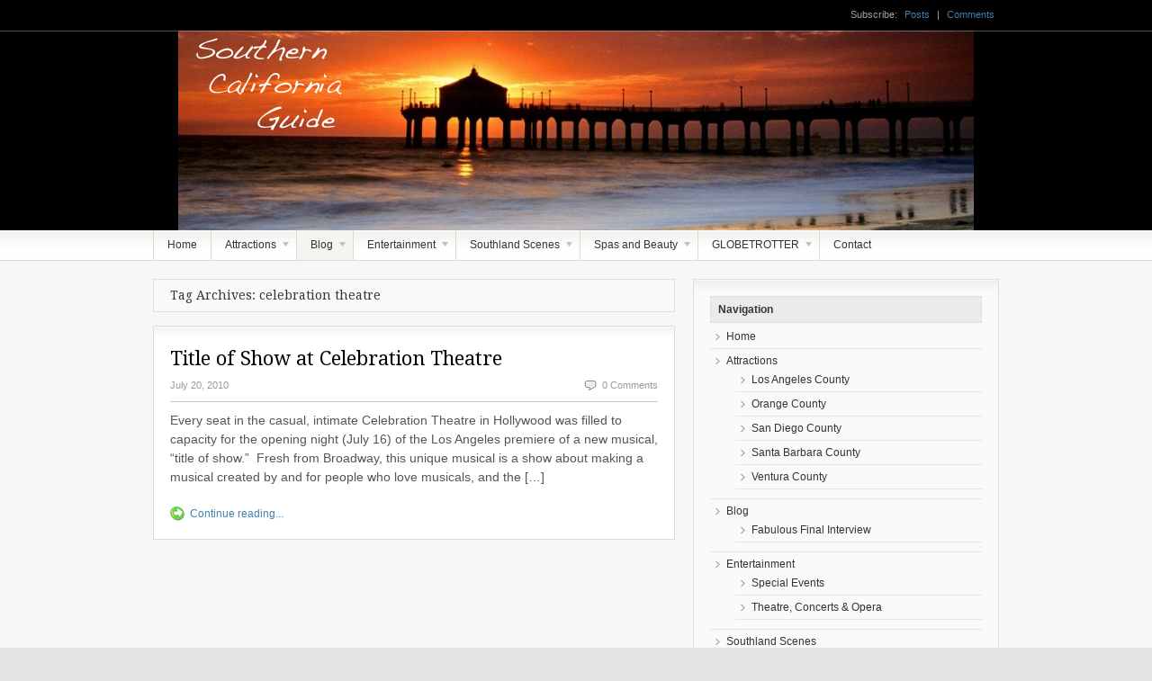

--- FILE ---
content_type: text/html; charset=UTF-8
request_url: https://scguide.com/tag/celebration-theatre/
body_size: 9517
content:
<!DOCTYPE html PUBLIC "-//W3C//DTD XHTML 1.0 Transitional//EN" "http://www.w3.org/TR/xhtml1/DTD/xhtml1-transitional.dtd">
<html xmlns="http://www.w3.org/1999/xhtml">
<head profile="http://gmpg.org/xfn/11">

<title>celebration theatre | Southern California Guide</title>
<meta http-equiv="Content-Type" content="text/html; charset=UTF-8" />

<link rel="stylesheet" type="text/css" href="https://scguide.com/wp-content/themes/freshnews/style.css" media="screen" />
<link rel="alternate" type="application/rss+xml" title="RSS 2.0" href="https://scguide.com/feed/" />
<link rel="pingback" href="https://scguide.com/xmlrpc.php" />

<meta name='robots' content='max-image-preview:large' />
<link rel="alternate" type="application/rss+xml" title="Southern California Guide &raquo; celebration theatre Tag Feed" href="https://scguide.com/tag/celebration-theatre/feed/" />
<script type="text/javascript">
window._wpemojiSettings = {"baseUrl":"https:\/\/s.w.org\/images\/core\/emoji\/14.0.0\/72x72\/","ext":".png","svgUrl":"https:\/\/s.w.org\/images\/core\/emoji\/14.0.0\/svg\/","svgExt":".svg","source":{"concatemoji":"https:\/\/scguide.com\/wp-includes\/js\/wp-emoji-release.min.js?ver=6.2.8"}};
/*! This file is auto-generated */
!function(e,a,t){var n,r,o,i=a.createElement("canvas"),p=i.getContext&&i.getContext("2d");function s(e,t){p.clearRect(0,0,i.width,i.height),p.fillText(e,0,0);e=i.toDataURL();return p.clearRect(0,0,i.width,i.height),p.fillText(t,0,0),e===i.toDataURL()}function c(e){var t=a.createElement("script");t.src=e,t.defer=t.type="text/javascript",a.getElementsByTagName("head")[0].appendChild(t)}for(o=Array("flag","emoji"),t.supports={everything:!0,everythingExceptFlag:!0},r=0;r<o.length;r++)t.supports[o[r]]=function(e){if(p&&p.fillText)switch(p.textBaseline="top",p.font="600 32px Arial",e){case"flag":return s("\ud83c\udff3\ufe0f\u200d\u26a7\ufe0f","\ud83c\udff3\ufe0f\u200b\u26a7\ufe0f")?!1:!s("\ud83c\uddfa\ud83c\uddf3","\ud83c\uddfa\u200b\ud83c\uddf3")&&!s("\ud83c\udff4\udb40\udc67\udb40\udc62\udb40\udc65\udb40\udc6e\udb40\udc67\udb40\udc7f","\ud83c\udff4\u200b\udb40\udc67\u200b\udb40\udc62\u200b\udb40\udc65\u200b\udb40\udc6e\u200b\udb40\udc67\u200b\udb40\udc7f");case"emoji":return!s("\ud83e\udef1\ud83c\udffb\u200d\ud83e\udef2\ud83c\udfff","\ud83e\udef1\ud83c\udffb\u200b\ud83e\udef2\ud83c\udfff")}return!1}(o[r]),t.supports.everything=t.supports.everything&&t.supports[o[r]],"flag"!==o[r]&&(t.supports.everythingExceptFlag=t.supports.everythingExceptFlag&&t.supports[o[r]]);t.supports.everythingExceptFlag=t.supports.everythingExceptFlag&&!t.supports.flag,t.DOMReady=!1,t.readyCallback=function(){t.DOMReady=!0},t.supports.everything||(n=function(){t.readyCallback()},a.addEventListener?(a.addEventListener("DOMContentLoaded",n,!1),e.addEventListener("load",n,!1)):(e.attachEvent("onload",n),a.attachEvent("onreadystatechange",function(){"complete"===a.readyState&&t.readyCallback()})),(e=t.source||{}).concatemoji?c(e.concatemoji):e.wpemoji&&e.twemoji&&(c(e.twemoji),c(e.wpemoji)))}(window,document,window._wpemojiSettings);
</script>
<style type="text/css">
img.wp-smiley,
img.emoji {
	display: inline !important;
	border: none !important;
	box-shadow: none !important;
	height: 1em !important;
	width: 1em !important;
	margin: 0 0.07em !important;
	vertical-align: -0.1em !important;
	background: none !important;
	padding: 0 !important;
}
</style>
	<link rel='stylesheet' id='wp-block-library-css' href='https://scguide.com/wp-includes/css/dist/block-library/style.min.css?ver=6.2.8' type='text/css' media='all' />
<link rel='stylesheet' id='classic-theme-styles-css' href='https://scguide.com/wp-includes/css/classic-themes.min.css?ver=6.2.8' type='text/css' media='all' />
<style id='global-styles-inline-css' type='text/css'>
body{--wp--preset--color--black: #000000;--wp--preset--color--cyan-bluish-gray: #abb8c3;--wp--preset--color--white: #ffffff;--wp--preset--color--pale-pink: #f78da7;--wp--preset--color--vivid-red: #cf2e2e;--wp--preset--color--luminous-vivid-orange: #ff6900;--wp--preset--color--luminous-vivid-amber: #fcb900;--wp--preset--color--light-green-cyan: #7bdcb5;--wp--preset--color--vivid-green-cyan: #00d084;--wp--preset--color--pale-cyan-blue: #8ed1fc;--wp--preset--color--vivid-cyan-blue: #0693e3;--wp--preset--color--vivid-purple: #9b51e0;--wp--preset--gradient--vivid-cyan-blue-to-vivid-purple: linear-gradient(135deg,rgba(6,147,227,1) 0%,rgb(155,81,224) 100%);--wp--preset--gradient--light-green-cyan-to-vivid-green-cyan: linear-gradient(135deg,rgb(122,220,180) 0%,rgb(0,208,130) 100%);--wp--preset--gradient--luminous-vivid-amber-to-luminous-vivid-orange: linear-gradient(135deg,rgba(252,185,0,1) 0%,rgba(255,105,0,1) 100%);--wp--preset--gradient--luminous-vivid-orange-to-vivid-red: linear-gradient(135deg,rgba(255,105,0,1) 0%,rgb(207,46,46) 100%);--wp--preset--gradient--very-light-gray-to-cyan-bluish-gray: linear-gradient(135deg,rgb(238,238,238) 0%,rgb(169,184,195) 100%);--wp--preset--gradient--cool-to-warm-spectrum: linear-gradient(135deg,rgb(74,234,220) 0%,rgb(151,120,209) 20%,rgb(207,42,186) 40%,rgb(238,44,130) 60%,rgb(251,105,98) 80%,rgb(254,248,76) 100%);--wp--preset--gradient--blush-light-purple: linear-gradient(135deg,rgb(255,206,236) 0%,rgb(152,150,240) 100%);--wp--preset--gradient--blush-bordeaux: linear-gradient(135deg,rgb(254,205,165) 0%,rgb(254,45,45) 50%,rgb(107,0,62) 100%);--wp--preset--gradient--luminous-dusk: linear-gradient(135deg,rgb(255,203,112) 0%,rgb(199,81,192) 50%,rgb(65,88,208) 100%);--wp--preset--gradient--pale-ocean: linear-gradient(135deg,rgb(255,245,203) 0%,rgb(182,227,212) 50%,rgb(51,167,181) 100%);--wp--preset--gradient--electric-grass: linear-gradient(135deg,rgb(202,248,128) 0%,rgb(113,206,126) 100%);--wp--preset--gradient--midnight: linear-gradient(135deg,rgb(2,3,129) 0%,rgb(40,116,252) 100%);--wp--preset--duotone--dark-grayscale: url('#wp-duotone-dark-grayscale');--wp--preset--duotone--grayscale: url('#wp-duotone-grayscale');--wp--preset--duotone--purple-yellow: url('#wp-duotone-purple-yellow');--wp--preset--duotone--blue-red: url('#wp-duotone-blue-red');--wp--preset--duotone--midnight: url('#wp-duotone-midnight');--wp--preset--duotone--magenta-yellow: url('#wp-duotone-magenta-yellow');--wp--preset--duotone--purple-green: url('#wp-duotone-purple-green');--wp--preset--duotone--blue-orange: url('#wp-duotone-blue-orange');--wp--preset--font-size--small: 13px;--wp--preset--font-size--medium: 20px;--wp--preset--font-size--large: 36px;--wp--preset--font-size--x-large: 42px;--wp--preset--spacing--20: 0.44rem;--wp--preset--spacing--30: 0.67rem;--wp--preset--spacing--40: 1rem;--wp--preset--spacing--50: 1.5rem;--wp--preset--spacing--60: 2.25rem;--wp--preset--spacing--70: 3.38rem;--wp--preset--spacing--80: 5.06rem;--wp--preset--shadow--natural: 6px 6px 9px rgba(0, 0, 0, 0.2);--wp--preset--shadow--deep: 12px 12px 50px rgba(0, 0, 0, 0.4);--wp--preset--shadow--sharp: 6px 6px 0px rgba(0, 0, 0, 0.2);--wp--preset--shadow--outlined: 6px 6px 0px -3px rgba(255, 255, 255, 1), 6px 6px rgba(0, 0, 0, 1);--wp--preset--shadow--crisp: 6px 6px 0px rgba(0, 0, 0, 1);}:where(.is-layout-flex){gap: 0.5em;}body .is-layout-flow > .alignleft{float: left;margin-inline-start: 0;margin-inline-end: 2em;}body .is-layout-flow > .alignright{float: right;margin-inline-start: 2em;margin-inline-end: 0;}body .is-layout-flow > .aligncenter{margin-left: auto !important;margin-right: auto !important;}body .is-layout-constrained > .alignleft{float: left;margin-inline-start: 0;margin-inline-end: 2em;}body .is-layout-constrained > .alignright{float: right;margin-inline-start: 2em;margin-inline-end: 0;}body .is-layout-constrained > .aligncenter{margin-left: auto !important;margin-right: auto !important;}body .is-layout-constrained > :where(:not(.alignleft):not(.alignright):not(.alignfull)){max-width: var(--wp--style--global--content-size);margin-left: auto !important;margin-right: auto !important;}body .is-layout-constrained > .alignwide{max-width: var(--wp--style--global--wide-size);}body .is-layout-flex{display: flex;}body .is-layout-flex{flex-wrap: wrap;align-items: center;}body .is-layout-flex > *{margin: 0;}:where(.wp-block-columns.is-layout-flex){gap: 2em;}.has-black-color{color: var(--wp--preset--color--black) !important;}.has-cyan-bluish-gray-color{color: var(--wp--preset--color--cyan-bluish-gray) !important;}.has-white-color{color: var(--wp--preset--color--white) !important;}.has-pale-pink-color{color: var(--wp--preset--color--pale-pink) !important;}.has-vivid-red-color{color: var(--wp--preset--color--vivid-red) !important;}.has-luminous-vivid-orange-color{color: var(--wp--preset--color--luminous-vivid-orange) !important;}.has-luminous-vivid-amber-color{color: var(--wp--preset--color--luminous-vivid-amber) !important;}.has-light-green-cyan-color{color: var(--wp--preset--color--light-green-cyan) !important;}.has-vivid-green-cyan-color{color: var(--wp--preset--color--vivid-green-cyan) !important;}.has-pale-cyan-blue-color{color: var(--wp--preset--color--pale-cyan-blue) !important;}.has-vivid-cyan-blue-color{color: var(--wp--preset--color--vivid-cyan-blue) !important;}.has-vivid-purple-color{color: var(--wp--preset--color--vivid-purple) !important;}.has-black-background-color{background-color: var(--wp--preset--color--black) !important;}.has-cyan-bluish-gray-background-color{background-color: var(--wp--preset--color--cyan-bluish-gray) !important;}.has-white-background-color{background-color: var(--wp--preset--color--white) !important;}.has-pale-pink-background-color{background-color: var(--wp--preset--color--pale-pink) !important;}.has-vivid-red-background-color{background-color: var(--wp--preset--color--vivid-red) !important;}.has-luminous-vivid-orange-background-color{background-color: var(--wp--preset--color--luminous-vivid-orange) !important;}.has-luminous-vivid-amber-background-color{background-color: var(--wp--preset--color--luminous-vivid-amber) !important;}.has-light-green-cyan-background-color{background-color: var(--wp--preset--color--light-green-cyan) !important;}.has-vivid-green-cyan-background-color{background-color: var(--wp--preset--color--vivid-green-cyan) !important;}.has-pale-cyan-blue-background-color{background-color: var(--wp--preset--color--pale-cyan-blue) !important;}.has-vivid-cyan-blue-background-color{background-color: var(--wp--preset--color--vivid-cyan-blue) !important;}.has-vivid-purple-background-color{background-color: var(--wp--preset--color--vivid-purple) !important;}.has-black-border-color{border-color: var(--wp--preset--color--black) !important;}.has-cyan-bluish-gray-border-color{border-color: var(--wp--preset--color--cyan-bluish-gray) !important;}.has-white-border-color{border-color: var(--wp--preset--color--white) !important;}.has-pale-pink-border-color{border-color: var(--wp--preset--color--pale-pink) !important;}.has-vivid-red-border-color{border-color: var(--wp--preset--color--vivid-red) !important;}.has-luminous-vivid-orange-border-color{border-color: var(--wp--preset--color--luminous-vivid-orange) !important;}.has-luminous-vivid-amber-border-color{border-color: var(--wp--preset--color--luminous-vivid-amber) !important;}.has-light-green-cyan-border-color{border-color: var(--wp--preset--color--light-green-cyan) !important;}.has-vivid-green-cyan-border-color{border-color: var(--wp--preset--color--vivid-green-cyan) !important;}.has-pale-cyan-blue-border-color{border-color: var(--wp--preset--color--pale-cyan-blue) !important;}.has-vivid-cyan-blue-border-color{border-color: var(--wp--preset--color--vivid-cyan-blue) !important;}.has-vivid-purple-border-color{border-color: var(--wp--preset--color--vivid-purple) !important;}.has-vivid-cyan-blue-to-vivid-purple-gradient-background{background: var(--wp--preset--gradient--vivid-cyan-blue-to-vivid-purple) !important;}.has-light-green-cyan-to-vivid-green-cyan-gradient-background{background: var(--wp--preset--gradient--light-green-cyan-to-vivid-green-cyan) !important;}.has-luminous-vivid-amber-to-luminous-vivid-orange-gradient-background{background: var(--wp--preset--gradient--luminous-vivid-amber-to-luminous-vivid-orange) !important;}.has-luminous-vivid-orange-to-vivid-red-gradient-background{background: var(--wp--preset--gradient--luminous-vivid-orange-to-vivid-red) !important;}.has-very-light-gray-to-cyan-bluish-gray-gradient-background{background: var(--wp--preset--gradient--very-light-gray-to-cyan-bluish-gray) !important;}.has-cool-to-warm-spectrum-gradient-background{background: var(--wp--preset--gradient--cool-to-warm-spectrum) !important;}.has-blush-light-purple-gradient-background{background: var(--wp--preset--gradient--blush-light-purple) !important;}.has-blush-bordeaux-gradient-background{background: var(--wp--preset--gradient--blush-bordeaux) !important;}.has-luminous-dusk-gradient-background{background: var(--wp--preset--gradient--luminous-dusk) !important;}.has-pale-ocean-gradient-background{background: var(--wp--preset--gradient--pale-ocean) !important;}.has-electric-grass-gradient-background{background: var(--wp--preset--gradient--electric-grass) !important;}.has-midnight-gradient-background{background: var(--wp--preset--gradient--midnight) !important;}.has-small-font-size{font-size: var(--wp--preset--font-size--small) !important;}.has-medium-font-size{font-size: var(--wp--preset--font-size--medium) !important;}.has-large-font-size{font-size: var(--wp--preset--font-size--large) !important;}.has-x-large-font-size{font-size: var(--wp--preset--font-size--x-large) !important;}
.wp-block-navigation a:where(:not(.wp-element-button)){color: inherit;}
:where(.wp-block-columns.is-layout-flex){gap: 2em;}
.wp-block-pullquote{font-size: 1.5em;line-height: 1.6;}
</style>
<link rel='stylesheet' id='contact-form-7-css' href='https://scguide.com/wp-content/plugins/contact-form-7/includes/css/styles.css?ver=5.7.7' type='text/css' media='all' />
<script type='text/javascript' src='https://scguide.com/wp-includes/js/jquery/jquery.min.js?ver=3.6.4' id='jquery-core-js'></script>
<script type='text/javascript' src='https://scguide.com/wp-includes/js/jquery/jquery-migrate.min.js?ver=3.4.0' id='jquery-migrate-js'></script>
<script type='text/javascript' src='https://scguide.com/wp-content/themes/freshnews/includes/js/superfish.js?ver=6.2.8' id='superfish-js'></script>
<script type='text/javascript' src='https://scguide.com/wp-content/plugins/google-analyticator/external-tracking.min.js?ver=6.5.7' id='ga-external-tracking-js'></script>
<link rel="https://api.w.org/" href="https://scguide.com/wp-json/" /><link rel="alternate" type="application/json" href="https://scguide.com/wp-json/wp/v2/tags/61" /><link rel="EditURI" type="application/rsd+xml" title="RSD" href="https://scguide.com/xmlrpc.php?rsd" />
<link rel="wlwmanifest" type="application/wlwmanifest+xml" href="https://scguide.com/wp-includes/wlwmanifest.xml" />
<meta name="generator" content="WordPress 6.2.8" />

<!-- Theme version -->
<meta name="generator" content="Fresh News 3.4.5" />
<meta name="generator" content="WooFramework 6.2.7" />
<!-- Google Analytics Tracking by Google Analyticator 6.5.7 -->
<script type="text/javascript">
    var analyticsFileTypes = [];
    var analyticsSnippet = 'enabled';
    var analyticsEventTracking = 'enabled';
</script>
<script type="text/javascript">
	var _gaq = _gaq || [];
  
	_gaq.push(['_setAccount', 'UA-32318530-1']);
    _gaq.push(['_addDevId', 'i9k95']); // Google Analyticator App ID with Google
	_gaq.push(['_trackPageview']);

	(function() {
		var ga = document.createElement('script'); ga.type = 'text/javascript'; ga.async = true;
		                ga.src = ('https:' == document.location.protocol ? 'https://ssl' : 'http://www') + '.google-analytics.com/ga.js';
		                var s = document.getElementsByTagName('script')[0]; s.parentNode.insertBefore(ga, s);
	})();
</script>
<!--[if lt IE 7]>
<script src="http://ie7-js.googlecode.com/svn/version/2.0(beta3)/IE7.js" type="text/javascript"></script>
<script type="text/javascript" src="https://scguide.com/wp-content/themes/freshnews/includes/js/pngfix.js"></script>
<script type="text/javascript" src="https://scguide.com/wp-content/themes/freshnews/includes/js/suckerfish.js"></script>	
<![endif]-->

<!-- Alt Stylesheet -->
<link href="https://scguide.com/wp-content/themes/freshnews/styles/orange.css" rel="stylesheet" type="text/css" />
<!-- Options Panel Custom CSS -->
<style type="text/css">
#topmenu #rss { display: none; }
.page-id-3 h1.title {
display:none;
}
</style>


<!-- Woo Shortcodes CSS -->
<link href="https://scguide.com/wp-content/themes/freshnews/functions/css/shortcodes.css" rel="stylesheet" type="text/css" />

<!-- Custom Stylesheet -->
<link href="https://scguide.com/wp-content/themes/freshnews/custom.css" rel="stylesheet" type="text/css" />
<!-- Woo Custom Styling -->
<style type="text/css">
#top {background:#000000;border-bottom:1px solid rgba(0,0,0,.2);}
#header {background:#000000;border-top:1px solid rgba(255,255,255,.3);}
#header {background-image:url(https://scguide.com/wp-content/uploads/2011/12/scguideheader-f1.png);border-top:1px solid rgba(255,255,255,.3);}
#header {background-repeat:no-repeat}
#header {background-position:center center}
</style>

<!-- Google Webfonts -->
<link href="https://fonts.googleapis.com/css?family=Droid+Serif%3Aregular%2Citalic%2C700%2C700italic" rel="stylesheet" type="text/css" />

<!-- Woo Custom Typography -->
<style type="text/css">
h1, h2, h3, h4, h5, h6 { font-family:Droid Serif, serif; }
</style>
    
</head>

<body class="archive tag tag-celebration-theatre tag-61 chrome alt-style-orange layout-right-sidebar">


<div id="background">

	<div id="top">
		<div class="col-full">
		
					
			<div class="subscribe">
		        Subscribe:		        <a class="posts" href="https://scguide.com/feed/">Posts</a>
		        <span class="sep">|</span>
		        <a class="comments" href="https://scguide.com/comments/feed/">Comments</a>
		        	        </div>
			
			<div class="fix"></div>
		
		</div><!-- .col-full -->
	</div><!-- #top -->


	<div id="header">
		<div class="col-full">
			
			<div id="logo" >
	            	       		    <a href="https://scguide.com" title="Your Guide to Southern California &amp; the World">
	       		        <img class="logo" src="https://scguide.com/wp-content/uploads/2011/12/emptylogo4.png" alt="Southern California Guide" />
	       		    </a>
	       			            	        	    <h1 class="site-title"><a href="https://scguide.com">Southern California Guide</a></h1>
	        		        	    <span class="site-description">Your Guide to Southern California &amp; the World</span>
			</div><!-- #logo -->
			
						
			<div class="fix"></div>

		</div><!-- .col-full -->
	</div><!-- #header -->
	
	<div id="topmenu">
		<div class="col-full">
			<ul id="nav" class=""><li id="menu-item-1795" class="menu-item menu-item-type-post_type menu-item-object-page menu-item-home menu-item-1795"><a href="https://scguide.com/">Home</a></li>
<li id="menu-item-1796" class="menu-item menu-item-type-post_type menu-item-object-page menu-item-has-children menu-item-1796"><a href="https://scguide.com/attractions/">Attractions</a>
<ul class="sub-menu">
	<li id="menu-item-1797" class="menu-item menu-item-type-post_type menu-item-object-page menu-item-1797"><a href="https://scguide.com/attractions/los-angeles-county/">Los Angeles County</a></li>
	<li id="menu-item-1798" class="menu-item menu-item-type-post_type menu-item-object-page menu-item-1798"><a href="https://scguide.com/attractions/orange-county/">Orange County</a></li>
	<li id="menu-item-1799" class="menu-item menu-item-type-post_type menu-item-object-page menu-item-1799"><a href="https://scguide.com/attractions/san-diego-county/">San Diego County</a></li>
	<li id="menu-item-1800" class="menu-item menu-item-type-post_type menu-item-object-page menu-item-1800"><a href="https://scguide.com/attractions/santa-barbara-county/">Santa Barbara County</a></li>
	<li id="menu-item-1801" class="menu-item menu-item-type-post_type menu-item-object-page menu-item-1801"><a href="https://scguide.com/attractions/ventura-county/">Ventura County</a></li>
</ul>
</li>
<li id="menu-item-8795" class="menu-item menu-item-type-post_type menu-item-object-page current_page_parent menu-item-has-children menu-item-8795"><a href="https://scguide.com/entertainment/blog/">Blog</a>
<ul class="sub-menu">
	<li id="menu-item-8790" class="menu-item menu-item-type-post_type menu-item-object-post menu-item-8790"><a href="https://scguide.com/fabulous-final-interview/">Fabulous Final Interview</a></li>
</ul>
</li>
<li id="menu-item-1803" class="menu-item menu-item-type-post_type menu-item-object-page menu-item-has-children menu-item-1803"><a href="https://scguide.com/entertainment/">Entertainment</a>
<ul class="sub-menu">
	<li id="menu-item-1804" class="menu-item menu-item-type-post_type menu-item-object-page menu-item-1804"><a href="https://scguide.com/entertainment/special-events/">Special Events</a></li>
	<li id="menu-item-6893" class="menu-item menu-item-type-post_type menu-item-object-page menu-item-6893"><a href="https://scguide.com/entertainment/theatre-concerts-opera/">Theatre, Concerts &#038; Opera</a></li>
</ul>
</li>
<li id="menu-item-1806" class="menu-item menu-item-type-post_type menu-item-object-page menu-item-has-children menu-item-1806"><a href="https://scguide.com/southland-scenes/">Southland Scenes</a>
<ul class="sub-menu">
	<li id="menu-item-2677" class="menu-item menu-item-type-post_type menu-item-object-page menu-item-2677"><a href="https://scguide.com/southland-scenes/a-long-journey-home/">A Long Journey Home</a></li>
	<li id="menu-item-2678" class="menu-item menu-item-type-post_type menu-item-object-page menu-item-2678"><a href="https://scguide.com/southland-scenes/a-tour-through-time-virginia-robinson-gardens/">A Tour Through Time: A Day at the Virginia Robinson Gardens</a></li>
	<li id="menu-item-2683" class="menu-item menu-item-type-post_type menu-item-object-page menu-item-2683"><a href="https://scguide.com/southland-scenes/the-museum-of-flying-is-landing-at-santa-monica-airport/">The Museum of Flying is Landing at Santa Monica Airport</a></li>
</ul>
</li>
<li id="menu-item-1807" class="menu-item menu-item-type-post_type menu-item-object-page menu-item-has-children menu-item-1807"><a href="https://scguide.com/spas-and-beauty/">Spas and Beauty</a>
<ul class="sub-menu">
	<li id="menu-item-1808" class="menu-item menu-item-type-post_type menu-item-object-page menu-item-1808"><a href="https://scguide.com/spas-and-beauty/murad-health-spa/">Ojai Valley Inn &#038; Spa</a></li>
	<li id="menu-item-2679" class="menu-item menu-item-type-post_type menu-item-object-page menu-item-2679"><a href="https://scguide.com/spas-and-beauty/the-oaks-at-ojai-an-affordable-getaway/">The Oaks at Ojai – An Affordable Getaway</a></li>
</ul>
</li>
<li id="menu-item-1810" class="menu-item menu-item-type-post_type menu-item-object-page menu-item-has-children menu-item-1810"><a href="https://scguide.com/globetrotter/">GLOBETROTTER</a>
<ul class="sub-menu">
	<li id="menu-item-1811" class="menu-item menu-item-type-post_type menu-item-object-page menu-item-1811"><a href="https://scguide.com/globetrotter/san-miguel-allende-mexico/">A Mexican Treasure — San Miguel Allende</a></li>
	<li id="menu-item-1812" class="menu-item menu-item-type-post_type menu-item-object-page menu-item-1812"><a href="https://scguide.com/globetrotter/a-novice-wayfarers-walk-in-wales/">A Novice Wayfarers Walk in Wales</a></li>
	<li id="menu-item-1813" class="menu-item menu-item-type-post_type menu-item-object-page menu-item-1813"><a href="https://scguide.com/globetrotter/1172-2/">A Spa for All Senses, Avania</a></li>
	<li id="menu-item-1814" class="menu-item menu-item-type-post_type menu-item-object-page menu-item-1814"><a href="https://scguide.com/globetrotter/chester-northern-england-walled-city/">Chester, Northern England Walled City</a></li>
	<li id="menu-item-1815" class="menu-item menu-item-type-post_type menu-item-object-page menu-item-1815"><a href="https://scguide.com/globetrotter/copper-mountain-winter-sports-paradise/">Copper Mountain — Winter Sports Paradise</a></li>
	<li id="menu-item-1816" class="menu-item menu-item-type-post_type menu-item-object-page menu-item-1816"><a href="https://scguide.com/globetrotter/croatia-an-unspoiled-european-jewel/">Croatia — An Unspoiled European Jewel</a></li>
	<li id="menu-item-1817" class="menu-item menu-item-type-post_type menu-item-object-page menu-item-1817"><a href="https://scguide.com/globetrotter/discovering-the-amazon-rainforest/">Discovering the Amazon Rainforest</a></li>
	<li id="menu-item-1818" class="menu-item menu-item-type-post_type menu-item-object-page menu-item-1818"><a href="https://scguide.com/globetrotter/dive-festival-bonaire-dutch-caribbean/">Dive Festival, Bonaire, Dutch Caribbean</a></li>
	<li id="menu-item-1819" class="menu-item menu-item-type-post_type menu-item-object-page menu-item-1819"><a href="https://scguide.com/globetrotter/edmonton%e2%80%99s-international-fringe-theatre-festival/">Edmonton’s International Fringe Theatre Festival</a></li>
	<li id="menu-item-1820" class="menu-item menu-item-type-post_type menu-item-object-page menu-item-1820"><a href="https://scguide.com/globetrotter/even-whats-old-is-new-in-london/">Even What’s Old is New in London</a></li>
	<li id="menu-item-1821" class="menu-item menu-item-type-post_type menu-item-object-page menu-item-1821"><a href="https://scguide.com/globetrotter/exploring-the-art-of-taos/">Exploring the Art of Taos</a></li>
	<li id="menu-item-1822" class="menu-item menu-item-type-post_type menu-item-object-page menu-item-1822"><a href="https://scguide.com/globetrotter/ojai-valley-inn-spa-shangrila/">Five Diamond Ojai Valley Inn &#038; Spa…Shangrila</a></li>
	<li id="menu-item-1823" class="menu-item menu-item-type-post_type menu-item-object-page menu-item-1823"><a href="https://scguide.com/globetrotter/forever-upgrading-british-airways/">Forever Upgrading,  British Airways</a></li>
	<li id="menu-item-1824" class="menu-item menu-item-type-post_type menu-item-object-page menu-item-1824"><a href="https://scguide.com/globetrotter/franciacorta-italy-a-country-holiday/">Franciacorta, Italy — A Country Holiday</a></li>
	<li id="menu-item-1825" class="menu-item menu-item-type-post_type menu-item-object-page menu-item-1825"><a href="https://scguide.com/globetrotter/island-hotel-newport-beach/">Island Hotel Newport Beach</a></li>
	<li id="menu-item-1826" class="menu-item menu-item-type-post_type menu-item-object-page menu-item-1826"><a href="https://scguide.com/globetrotter/luxury-and-the-great-outdoors-teton-style/">Luxury and the Great Outdoors – Teton Style</a></li>
	<li id="menu-item-1827" class="menu-item menu-item-type-post_type menu-item-object-page menu-item-1827"><a href="https://scguide.com/globetrotter/made-in-california-art-image-identity/">Made in California:  Art, Image &#038; Identity</a></li>
	<li id="menu-item-1828" class="menu-item menu-item-type-post_type menu-item-object-page menu-item-1828"><a href="https://scguide.com/globetrotter/newport-beach-california-its-glamorous-history-diverse-offerings/">Newport Beach, California — Its Glamorous History &#038; Diverse Offerings</a></li>
	<li id="menu-item-1829" class="menu-item menu-item-type-post_type menu-item-object-page menu-item-1829"><a href="https://scguide.com/globetrotter/on-the-run-in-the-city-by-the-bay/">On the Run In the City By the Bay</a></li>
	<li id="menu-item-1830" class="menu-item menu-item-type-post_type menu-item-object-page menu-item-1830"><a href="https://scguide.com/globetrotter/playa-nicuesa-rainforest-lodge/">Playa Nicuesa Rainforest Lodge</a></li>
	<li id="menu-item-2686" class="menu-item menu-item-type-post_type menu-item-object-page menu-item-2686"><a href="https://scguide.com/globetrotter/2489-2/">Redondo Beach – Something for Everyone</a></li>
	<li id="menu-item-2687" class="menu-item menu-item-type-post_type menu-item-object-page menu-item-2687"><a href="https://scguide.com/globetrotter/relax-rejuvenate-at-the-retreat/">Relax &#038; Rejuvenate at The Retreat in Laguna</a></li>
	<li id="menu-item-1831" class="menu-item menu-item-type-post_type menu-item-object-page menu-item-1831"><a href="https://scguide.com/globetrotter/guides-globetrotter/">Russian River Valley Wine Trail – Environmentally Conscious Vintners</a></li>
	<li id="menu-item-1832" class="menu-item menu-item-type-post_type menu-item-object-page menu-item-1832"><a href="https://scguide.com/globetrotter/selva-verde/">Selva Verde</a></li>
	<li id="menu-item-1833" class="menu-item menu-item-type-post_type menu-item-object-page menu-item-1833"><a href="https://scguide.com/globetrotter/sun-peaks-for-winter-fun-rated-10-in-north-america/">Sun Peaks for Winter Fun: Rated #10 in North America</a></li>
	<li id="menu-item-1834" class="menu-item menu-item-type-post_type menu-item-object-page menu-item-1834"><a href="https://scguide.com/globetrotter/temecula%e2%80%99s-hidden-treasures/">Temecula’s Hidden Treasures</a></li>
	<li id="menu-item-1835" class="menu-item menu-item-type-post_type menu-item-object-page menu-item-1835"><a href="https://scguide.com/globetrotter/three-counties-in-three-days-san-francisco-marin-and-napa/">Three Counties in Three Days: San Francisco, Marin and Napa</a></li>
	<li id="menu-item-1836" class="menu-item menu-item-type-post_type menu-item-object-page menu-item-1836"><a href="https://scguide.com/globetrotter/to-st-petersburg-with-love/">To St. Petersburg With Love</a></li>
	<li id="menu-item-1837" class="menu-item menu-item-type-post_type menu-item-object-page menu-item-1837"><a href="https://scguide.com/globetrotter/unspoiled-european-jewel-croatia/">Unspoiled European Jewel: Croatia</a></li>
	<li id="menu-item-1838" class="menu-item menu-item-type-post_type menu-item-object-page menu-item-1838"><a href="https://scguide.com/globetrotter/2010-winter-olympics-in-vancouver/">Vancouver’s Winter Olympics</a></li>
	<li id="menu-item-2688" class="menu-item menu-item-type-post_type menu-item-object-page menu-item-2688"><a href="https://scguide.com/globetrotter/western-canadas-great-outdoors/">Western Canada’s Great Outdoors</a></li>
</ul>
</li>
<li id="menu-item-1809" class="menu-item menu-item-type-post_type menu-item-object-page menu-item-1809"><a href="https://scguide.com/contact-2/">Contact</a></li>
</ul>			<div id="rss" class="fr">
	        	<a href="https://scguide.com/feed/"><img src="https://scguide.com/wp-content/themes/freshnews/images/ico-rss-trans.png" alt="RSS" /></a>
	       </div><!--/rss -->
	        
		</div><!-- .col-full -->
	</div><!-- #topmenu--> 	

	<div id="content" class="col-full">

		<div id="main">

				
	            				<h3>Tag Archives: celebration theatre</h3>
	            
	            		
					

			<div class="post box" id="post-403">
			                
                <h2 class="title"><a title="Permanent Link to Title of Show at Celebration Theatre" href="https://scguide.com/title-of-show-at-celebration-theatre/" rel="bookmark">Title of Show at Celebration Theatre</a></h2>

				<div class="date-comments">
                    <p class="fl">July 20, 2010</p>
                    <p class="fr"><span class="comments"></span><a href="https://scguide.com/title-of-show-at-celebration-theatre/#respond">0 Comments</a></p>
           		</div>            

				            
	                            <div class="entry">
                <p>Every seat in the casual, intimate Celebration Theatre in Hollywood was filled to capacity for the opening night (July 16) of the Los Angeles premiere of a new musical, &#8220;title of show.&#8221;  Fresh from Broadway, this unique musical is a show about making a musical created by and for people who love musicals, and the [&hellip;]</p>
				</div>                
	            <div class="fix"></div>
                <span class="continue"><a title="Permanent Link to Title of Show at Celebration Theatre" href="https://scguide.com/title-of-show-at-celebration-theatre/">Continue reading...</a></span>
				
			</div><!--/post-->

				
		    
	    
				    
			
								

		</div><!--/#main-->

<div id="sidebar">
	
	<!-- Widgetized Sidebar Top -->    						
	<div id="nav_menu-3" class="widget widget_nav_menu"><h3>Navigation</h3><div class="menu-nav-container"><ul id="menu-nav" class="menu"><li class="menu-item menu-item-type-post_type menu-item-object-page menu-item-home menu-item-1795"><a href="https://scguide.com/">Home</a></li>
<li class="menu-item menu-item-type-post_type menu-item-object-page menu-item-has-children menu-item-1796"><a href="https://scguide.com/attractions/">Attractions</a>
<ul class="sub-menu">
	<li class="menu-item menu-item-type-post_type menu-item-object-page menu-item-1797"><a href="https://scguide.com/attractions/los-angeles-county/">Los Angeles County</a></li>
	<li class="menu-item menu-item-type-post_type menu-item-object-page menu-item-1798"><a href="https://scguide.com/attractions/orange-county/">Orange County</a></li>
	<li class="menu-item menu-item-type-post_type menu-item-object-page menu-item-1799"><a href="https://scguide.com/attractions/san-diego-county/">San Diego County</a></li>
	<li class="menu-item menu-item-type-post_type menu-item-object-page menu-item-1800"><a href="https://scguide.com/attractions/santa-barbara-county/">Santa Barbara County</a></li>
	<li class="menu-item menu-item-type-post_type menu-item-object-page menu-item-1801"><a href="https://scguide.com/attractions/ventura-county/">Ventura County</a></li>
</ul>
</li>
<li class="menu-item menu-item-type-post_type menu-item-object-page current_page_parent menu-item-has-children menu-item-8795"><a href="https://scguide.com/entertainment/blog/">Blog</a>
<ul class="sub-menu">
	<li class="menu-item menu-item-type-post_type menu-item-object-post menu-item-8790"><a href="https://scguide.com/fabulous-final-interview/">Fabulous Final Interview</a></li>
</ul>
</li>
<li class="menu-item menu-item-type-post_type menu-item-object-page menu-item-has-children menu-item-1803"><a href="https://scguide.com/entertainment/">Entertainment</a>
<ul class="sub-menu">
	<li class="menu-item menu-item-type-post_type menu-item-object-page menu-item-1804"><a href="https://scguide.com/entertainment/special-events/">Special Events</a></li>
	<li class="menu-item menu-item-type-post_type menu-item-object-page menu-item-6893"><a href="https://scguide.com/entertainment/theatre-concerts-opera/">Theatre, Concerts &#038; Opera</a></li>
</ul>
</li>
<li class="menu-item menu-item-type-post_type menu-item-object-page menu-item-has-children menu-item-1806"><a href="https://scguide.com/southland-scenes/">Southland Scenes</a>
<ul class="sub-menu">
	<li class="menu-item menu-item-type-post_type menu-item-object-page menu-item-2677"><a href="https://scguide.com/southland-scenes/a-long-journey-home/">A Long Journey Home</a></li>
	<li class="menu-item menu-item-type-post_type menu-item-object-page menu-item-2678"><a href="https://scguide.com/southland-scenes/a-tour-through-time-virginia-robinson-gardens/">A Tour Through Time: A Day at the Virginia Robinson Gardens</a></li>
	<li class="menu-item menu-item-type-post_type menu-item-object-page menu-item-2683"><a href="https://scguide.com/southland-scenes/the-museum-of-flying-is-landing-at-santa-monica-airport/">The Museum of Flying is Landing at Santa Monica Airport</a></li>
</ul>
</li>
<li class="menu-item menu-item-type-post_type menu-item-object-page menu-item-has-children menu-item-1807"><a href="https://scguide.com/spas-and-beauty/">Spas and Beauty</a>
<ul class="sub-menu">
	<li class="menu-item menu-item-type-post_type menu-item-object-page menu-item-1808"><a href="https://scguide.com/spas-and-beauty/murad-health-spa/">Ojai Valley Inn &#038; Spa</a></li>
	<li class="menu-item menu-item-type-post_type menu-item-object-page menu-item-2679"><a href="https://scguide.com/spas-and-beauty/the-oaks-at-ojai-an-affordable-getaway/">The Oaks at Ojai – An Affordable Getaway</a></li>
</ul>
</li>
<li class="menu-item menu-item-type-post_type menu-item-object-page menu-item-has-children menu-item-1810"><a href="https://scguide.com/globetrotter/">GLOBETROTTER</a>
<ul class="sub-menu">
	<li class="menu-item menu-item-type-post_type menu-item-object-page menu-item-1811"><a href="https://scguide.com/globetrotter/san-miguel-allende-mexico/">A Mexican Treasure — San Miguel Allende</a></li>
	<li class="menu-item menu-item-type-post_type menu-item-object-page menu-item-1812"><a href="https://scguide.com/globetrotter/a-novice-wayfarers-walk-in-wales/">A Novice Wayfarers Walk in Wales</a></li>
	<li class="menu-item menu-item-type-post_type menu-item-object-page menu-item-1813"><a href="https://scguide.com/globetrotter/1172-2/">A Spa for All Senses, Avania</a></li>
	<li class="menu-item menu-item-type-post_type menu-item-object-page menu-item-1814"><a href="https://scguide.com/globetrotter/chester-northern-england-walled-city/">Chester, Northern England Walled City</a></li>
	<li class="menu-item menu-item-type-post_type menu-item-object-page menu-item-1815"><a href="https://scguide.com/globetrotter/copper-mountain-winter-sports-paradise/">Copper Mountain — Winter Sports Paradise</a></li>
	<li class="menu-item menu-item-type-post_type menu-item-object-page menu-item-1816"><a href="https://scguide.com/globetrotter/croatia-an-unspoiled-european-jewel/">Croatia — An Unspoiled European Jewel</a></li>
	<li class="menu-item menu-item-type-post_type menu-item-object-page menu-item-1817"><a href="https://scguide.com/globetrotter/discovering-the-amazon-rainforest/">Discovering the Amazon Rainforest</a></li>
	<li class="menu-item menu-item-type-post_type menu-item-object-page menu-item-1818"><a href="https://scguide.com/globetrotter/dive-festival-bonaire-dutch-caribbean/">Dive Festival, Bonaire, Dutch Caribbean</a></li>
	<li class="menu-item menu-item-type-post_type menu-item-object-page menu-item-1819"><a href="https://scguide.com/globetrotter/edmonton%e2%80%99s-international-fringe-theatre-festival/">Edmonton’s International Fringe Theatre Festival</a></li>
	<li class="menu-item menu-item-type-post_type menu-item-object-page menu-item-1820"><a href="https://scguide.com/globetrotter/even-whats-old-is-new-in-london/">Even What’s Old is New in London</a></li>
	<li class="menu-item menu-item-type-post_type menu-item-object-page menu-item-1821"><a href="https://scguide.com/globetrotter/exploring-the-art-of-taos/">Exploring the Art of Taos</a></li>
	<li class="menu-item menu-item-type-post_type menu-item-object-page menu-item-1822"><a href="https://scguide.com/globetrotter/ojai-valley-inn-spa-shangrila/">Five Diamond Ojai Valley Inn &#038; Spa…Shangrila</a></li>
	<li class="menu-item menu-item-type-post_type menu-item-object-page menu-item-1823"><a href="https://scguide.com/globetrotter/forever-upgrading-british-airways/">Forever Upgrading,  British Airways</a></li>
	<li class="menu-item menu-item-type-post_type menu-item-object-page menu-item-1824"><a href="https://scguide.com/globetrotter/franciacorta-italy-a-country-holiday/">Franciacorta, Italy — A Country Holiday</a></li>
	<li class="menu-item menu-item-type-post_type menu-item-object-page menu-item-1825"><a href="https://scguide.com/globetrotter/island-hotel-newport-beach/">Island Hotel Newport Beach</a></li>
	<li class="menu-item menu-item-type-post_type menu-item-object-page menu-item-1826"><a href="https://scguide.com/globetrotter/luxury-and-the-great-outdoors-teton-style/">Luxury and the Great Outdoors – Teton Style</a></li>
	<li class="menu-item menu-item-type-post_type menu-item-object-page menu-item-1827"><a href="https://scguide.com/globetrotter/made-in-california-art-image-identity/">Made in California:  Art, Image &#038; Identity</a></li>
	<li class="menu-item menu-item-type-post_type menu-item-object-page menu-item-1828"><a href="https://scguide.com/globetrotter/newport-beach-california-its-glamorous-history-diverse-offerings/">Newport Beach, California — Its Glamorous History &#038; Diverse Offerings</a></li>
	<li class="menu-item menu-item-type-post_type menu-item-object-page menu-item-1829"><a href="https://scguide.com/globetrotter/on-the-run-in-the-city-by-the-bay/">On the Run In the City By the Bay</a></li>
	<li class="menu-item menu-item-type-post_type menu-item-object-page menu-item-1830"><a href="https://scguide.com/globetrotter/playa-nicuesa-rainforest-lodge/">Playa Nicuesa Rainforest Lodge</a></li>
	<li class="menu-item menu-item-type-post_type menu-item-object-page menu-item-2686"><a href="https://scguide.com/globetrotter/2489-2/">Redondo Beach – Something for Everyone</a></li>
	<li class="menu-item menu-item-type-post_type menu-item-object-page menu-item-2687"><a href="https://scguide.com/globetrotter/relax-rejuvenate-at-the-retreat/">Relax &#038; Rejuvenate at The Retreat in Laguna</a></li>
	<li class="menu-item menu-item-type-post_type menu-item-object-page menu-item-1831"><a href="https://scguide.com/globetrotter/guides-globetrotter/">Russian River Valley Wine Trail – Environmentally Conscious Vintners</a></li>
	<li class="menu-item menu-item-type-post_type menu-item-object-page menu-item-1832"><a href="https://scguide.com/globetrotter/selva-verde/">Selva Verde</a></li>
	<li class="menu-item menu-item-type-post_type menu-item-object-page menu-item-1833"><a href="https://scguide.com/globetrotter/sun-peaks-for-winter-fun-rated-10-in-north-america/">Sun Peaks for Winter Fun: Rated #10 in North America</a></li>
	<li class="menu-item menu-item-type-post_type menu-item-object-page menu-item-1834"><a href="https://scguide.com/globetrotter/temecula%e2%80%99s-hidden-treasures/">Temecula’s Hidden Treasures</a></li>
	<li class="menu-item menu-item-type-post_type menu-item-object-page menu-item-1835"><a href="https://scguide.com/globetrotter/three-counties-in-three-days-san-francisco-marin-and-napa/">Three Counties in Three Days: San Francisco, Marin and Napa</a></li>
	<li class="menu-item menu-item-type-post_type menu-item-object-page menu-item-1836"><a href="https://scguide.com/globetrotter/to-st-petersburg-with-love/">To St. Petersburg With Love</a></li>
	<li class="menu-item menu-item-type-post_type menu-item-object-page menu-item-1837"><a href="https://scguide.com/globetrotter/unspoiled-european-jewel-croatia/">Unspoiled European Jewel: Croatia</a></li>
	<li class="menu-item menu-item-type-post_type menu-item-object-page menu-item-1838"><a href="https://scguide.com/globetrotter/2010-winter-olympics-in-vancouver/">Vancouver’s Winter Olympics</a></li>
	<li class="menu-item menu-item-type-post_type menu-item-object-page menu-item-2688"><a href="https://scguide.com/globetrotter/western-canadas-great-outdoors/">Western Canada’s Great Outdoors</a></li>
</ul>
</li>
<li class="menu-item menu-item-type-post_type menu-item-object-page menu-item-1809"><a href="https://scguide.com/contact-2/">Contact</a></li>
</ul></div></div>		
    
    <div class="clear"></div>

	<div class="secondary">
				
	</div><!--/secondary-->
		
	<div class="secondary last">
				
	</div><!--/secondary-->	
    
    <div class="clear"></div>
    		
</div><!--/sidebar-->

		<div class="fix"></div>
   
	</div> <!--/#content-->

		<div id="footer-widgets">
		<div class="col-full col-4">
		
					
			
		<div class="block footer-widget-1">
        	<div id="meta-3" class="widget widget_meta"><h3>Meta</h3>
		<ul>
						<li><a href="https://scguide.com/wp-login.php">Log in</a></li>
			<li><a href="https://scguide.com/feed/">Entries feed</a></li>
			<li><a href="https://scguide.com/comments/feed/">Comments feed</a></li>

			<li><a href="https://wordpress.org/">WordPress.org</a></li>
		</ul>

		</div>    
		</div>
		        
	        					
			
		<div class="block footer-widget-2">
        	<div id="archives-3" class="widget widget_archive"><h3>Archives</h3>
			<ul>
					<li><a href='https://scguide.com/2023/07/'>July 2023</a></li>
	<li><a href='https://scguide.com/2019/12/'>December 2019</a></li>
	<li><a href='https://scguide.com/2018/09/'>September 2018</a></li>
	<li><a href='https://scguide.com/2018/07/'>July 2018</a></li>
	<li><a href='https://scguide.com/2018/06/'>June 2018</a></li>
	<li><a href='https://scguide.com/2017/11/'>November 2017</a></li>
	<li><a href='https://scguide.com/2017/08/'>August 2017</a></li>
	<li><a href='https://scguide.com/2017/07/'>July 2017</a></li>
	<li><a href='https://scguide.com/2017/05/'>May 2017</a></li>
	<li><a href='https://scguide.com/2016/07/'>July 2016</a></li>
	<li><a href='https://scguide.com/2016/06/'>June 2016</a></li>
	<li><a href='https://scguide.com/2016/05/'>May 2016</a></li>
	<li><a href='https://scguide.com/2016/04/'>April 2016</a></li>
	<li><a href='https://scguide.com/2016/03/'>March 2016</a></li>
	<li><a href='https://scguide.com/2016/02/'>February 2016</a></li>
	<li><a href='https://scguide.com/2015/11/'>November 2015</a></li>
	<li><a href='https://scguide.com/2015/05/'>May 2015</a></li>
	<li><a href='https://scguide.com/2015/04/'>April 2015</a></li>
	<li><a href='https://scguide.com/2014/11/'>November 2014</a></li>
	<li><a href='https://scguide.com/2014/10/'>October 2014</a></li>
	<li><a href='https://scguide.com/2014/09/'>September 2014</a></li>
	<li><a href='https://scguide.com/2014/07/'>July 2014</a></li>
	<li><a href='https://scguide.com/2014/06/'>June 2014</a></li>
	<li><a href='https://scguide.com/2014/05/'>May 2014</a></li>
	<li><a href='https://scguide.com/2014/04/'>April 2014</a></li>
	<li><a href='https://scguide.com/2014/01/'>January 2014</a></li>
	<li><a href='https://scguide.com/2013/04/'>April 2013</a></li>
	<li><a href='https://scguide.com/2013/03/'>March 2013</a></li>
	<li><a href='https://scguide.com/2013/02/'>February 2013</a></li>
	<li><a href='https://scguide.com/2013/01/'>January 2013</a></li>
	<li><a href='https://scguide.com/2012/08/'>August 2012</a></li>
	<li><a href='https://scguide.com/2012/07/'>July 2012</a></li>
	<li><a href='https://scguide.com/2012/06/'>June 2012</a></li>
	<li><a href='https://scguide.com/2012/01/'>January 2012</a></li>
	<li><a href='https://scguide.com/2011/10/'>October 2011</a></li>
	<li><a href='https://scguide.com/2011/09/'>September 2011</a></li>
	<li><a href='https://scguide.com/2011/08/'>August 2011</a></li>
	<li><a href='https://scguide.com/2011/06/'>June 2011</a></li>
	<li><a href='https://scguide.com/2011/05/'>May 2011</a></li>
	<li><a href='https://scguide.com/2011/03/'>March 2011</a></li>
	<li><a href='https://scguide.com/2011/01/'>January 2011</a></li>
	<li><a href='https://scguide.com/2010/12/'>December 2010</a></li>
	<li><a href='https://scguide.com/2010/10/'>October 2010</a></li>
	<li><a href='https://scguide.com/2010/09/'>September 2010</a></li>
	<li><a href='https://scguide.com/2010/08/'>August 2010</a></li>
	<li><a href='https://scguide.com/2010/07/'>July 2010</a></li>
			</ul>

			</div>    
		</div>
		        
	        					
			
		<div class="block footer-widget-3">
        	<div id="categories-3" class="widget widget_categories"><h3>Categories</h3>
			<ul>
					<li class="cat-item cat-item-42"><a href="https://scguide.com/category/entertainment/amphitheatre/">Amphitheatre</a>
</li>
	<li class="cat-item cat-item-7"><a href="https://scguide.com/category/animals/">Animals</a>
</li>
	<li class="cat-item cat-item-38"><a href="https://scguide.com/category/announcements/">Announcements</a>
</li>
	<li class="cat-item cat-item-299"><a href="https://scguide.com/category/beauty/">Beauty</a>
</li>
	<li class="cat-item cat-item-149"><a href="https://scguide.com/category/beverly-hills/">Beverly Hills</a>
</li>
	<li class="cat-item cat-item-68"><a href="https://scguide.com/category/entertainment/drama/">Drama</a>
</li>
	<li class="cat-item cat-item-15"><a href="https://scguide.com/category/entertainment/">Entertainment</a>
</li>
	<li class="cat-item cat-item-40"><a href="https://scguide.com/category/entertainment/evening-performances/">Evening performances</a>
</li>
	<li class="cat-item cat-item-5"><a href="https://scguide.com/category/family-fun/">Family Fun</a>
</li>
	<li class="cat-item cat-item-360"><a href="https://scguide.com/category/food/">Food</a>
</li>
	<li class="cat-item cat-item-363"><a href="https://scguide.com/category/go-greek/">Go Greek</a>
</li>
	<li class="cat-item cat-item-18"><a href="https://scguide.com/category/southern-california/los-angeles/">Los Angeles</a>
</li>
	<li class="cat-item cat-item-41"><a href="https://scguide.com/category/entertainment/matinees/">Matinees</a>
</li>
	<li class="cat-item cat-item-72"><a href="https://scguide.com/category/museums/">Museums</a>
</li>
	<li class="cat-item cat-item-69"><a href="https://scguide.com/category/entertainment/musical-entertainment/">Musical</a>
</li>
	<li class="cat-item cat-item-3"><a href="https://scguide.com/category/news/">News</a>
</li>
	<li class="cat-item cat-item-17"><a href="https://scguide.com/category/night-life/">Night Life</a>
</li>
	<li class="cat-item cat-item-39"><a href="https://scguide.com/category/entertainment/outdoors/">Outdoors</a>
</li>
	<li class="cat-item cat-item-16"><a href="https://scguide.com/category/entertainment/plays/">Plays</a>
</li>
	<li class="cat-item cat-item-4"><a href="https://scguide.com/category/san-diego/">San Diego</a>
</li>
	<li class="cat-item cat-item-87"><a href="https://scguide.com/category/santa-barbara/">Santa Barbara</a>
</li>
	<li class="cat-item cat-item-1"><a href="https://scguide.com/category/scguide/">SC Guide</a>
</li>
	<li class="cat-item cat-item-6"><a href="https://scguide.com/category/southern-california/">Southern California</a>
</li>
	<li class="cat-item cat-item-93"><a href="https://scguide.com/category/spas-salons/">Spas &amp; Salons</a>
</li>
	<li class="cat-item cat-item-37"><a href="https://scguide.com/category/entertainment/theatre/">Theatre</a>
</li>
	<li class="cat-item cat-item-256"><a href="https://scguide.com/category/travel-accessories/">Travel Accessories</a>
</li>
			</ul>

			</div>    
		</div>
		        
	        					
					        		        
		<div class="fix"></div>

		</div><!-- .col-full -->
	</div><!-- /#footer-widgets  -->
    
	<div id="footer">
		
		<div class="col-full">
			<div id="copyright" class="fl">
									<p><span>Southern California Guide</span> Copyright &copy; 2026. All Rights Reserved.</p>
							</div>
			
			<div id="credit" class="fr">
		        			</div>
		</div><!-- .col-full -->
	  
	</div>
	
</div> <!-- end #background -->

<script type='text/javascript' src='https://scguide.com/wp-content/plugins/contact-form-7/includes/swv/js/index.js?ver=5.7.7' id='swv-js'></script>
<script type='text/javascript' id='contact-form-7-js-extra'>
/* <![CDATA[ */
var wpcf7 = {"api":{"root":"https:\/\/scguide.com\/wp-json\/","namespace":"contact-form-7\/v1"}};
/* ]]> */
</script>
<script type='text/javascript' src='https://scguide.com/wp-content/plugins/contact-form-7/includes/js/index.js?ver=5.7.7' id='contact-form-7-js'></script>

</body>
</html>